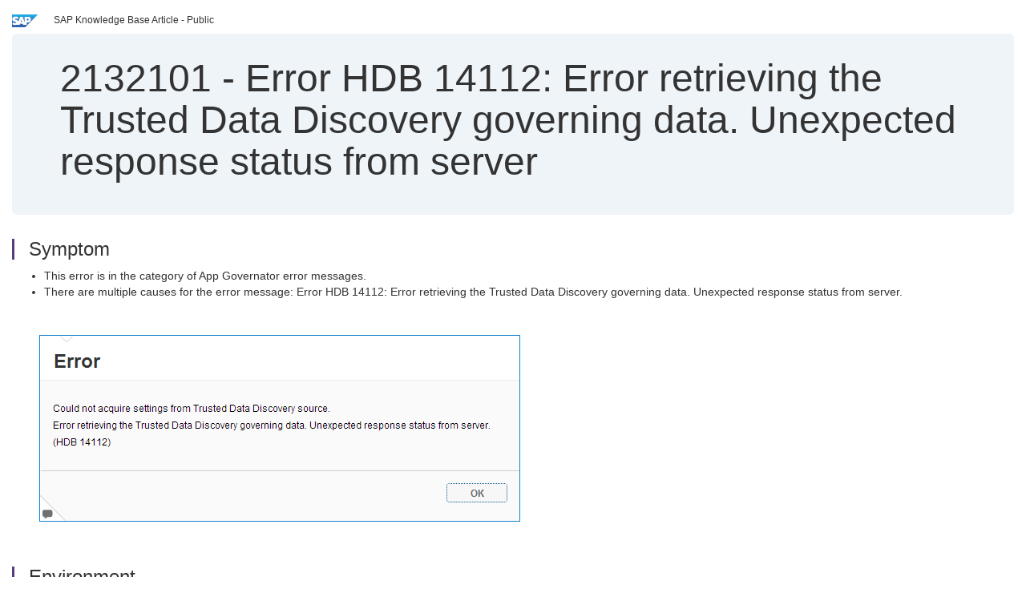

--- FILE ---
content_type: text/html; charset=utf-8
request_url: https://userapps.support.sap.com/sap/support/knowledge/en/2132101
body_size: 8824
content:
<?xml version="1.0" encoding="UTF-8" ?>
<!DOCTYPE html PUBLIC "-//W3C//DTD XHTML 1.0 Transitional//EN" "http://www.w3.org/TR/xhtml1/DTD/xhtml1-transitional.dtd">



<html xmlns="http://www.w3.org/1999/xhtml" lang="en">

<head>
    <title>2132101 - Error&#x20;HDB&#x20;14112&#x3a;&#x20;Error&#x20;retrieving&#x20;the&#x20;Trusted&#x20;Data&#x20;Discovery&#x20;governing&#x20;data.&#x20;Unexpected&#x20;response&#x20;status&#x20;from&#x20;server</title>

    <meta http-equiv="X-UA-Compatible" content="IE=edge" />
    <meta name="viewport" content="width=device-width, initial-scale=1.0" />
    <meta name="keywords" content="HDB 14112 HDB14112 HDB_14112_base , KBA , BI-LUM-DIS , Lumira Desktop/Discovery , BI-LUM-SRV , SAP Lumira Server , BI-LUM-OD , SAP Lumira Cloud , Problem" />
    <meta name="component" content="BI-LUM-DIS" />
    <meta name="other_component" content="BI-LUM-SRV,BI-LUM-OD" />
    <meta name="description" content="This error is in the category of App Governator error messages. There are multiple causes for the error message: Error HDB 14112: Error retrieving the Trusted Data Discovery governing data. Unexpected response status from server.  " />
    <meta name="robots" content="index, nofollow, noodp, noydir, noarchive" />
    <meta name="google" content="notranslate" />
    <meta name="updated_timestamp" content="2015-07-10 18:33:03"/>
    <meta name="sm_tech_ids" content="67837800100800004495,67837800100900006823"/>
    <meta http-equiv="cache-control" content="max-age=0" />
    <meta http-equiv="cache-control" content="no-cache" />
    <meta http-equiv="expires" content="0" />
    <meta http-equiv="expires" content="Tue, 01 Jan 1980 1:00:00 GMT" />
    <meta http-equiv="pragma" content="no-cache" />

    <link rel="canonical" href="https://userapps.support.sap.com/sap/support/knowledge/en/2132101" />
    <link rel="shortcut icon" href="/sap(====)/support/notes/service/favicon.ico" type="image/x-icon" />
    <link rel="stylesheet" href="/sap(====)/support/notes/service/main.css" />

    <style type="text/css" >
    
.mono{font-family:Lucida Console, Monaco, Courier new, monospace !important}.text-left{text-align:left !important}.table-responsive
tr>td:last-child>p{word-wrap:break-word;word-break:break-all}.rating-xxs{font-size:1em;display:inline}.rating-disabled .rating-input,.rating-disabled .rating-stars{cursor:auto}
a.nolink:link{color:black;text-decoration:none}a.nolink:active{color:black;text-decoration:none}a.nolink:visited{color:black;text-decoration:none}a.nolink:hover{color:black;text-decoration:none}.subheader{margin-bottom:0px}.anchor-hidden{margin-top:0px;ma
rgin-bottom:0px}.logo{margin-right:20px}.go-to{margin-right:5px}.section{border-left:3px solid
#563d7c;padding-left:18px;margin-top:50px}.section:first-of-type{margin-top:0px}.toc-header{font-weight:bold;margin-top:25px;margin-bottom:5px}.jumbotron{padding-top:5px;padding-bottom:5px;background-color:#eff4f9}.jumbotron
p{font-size:inherit;font-weight:inherit;margin-top:0px;margin-bottom:0px}.jumbotron h1,.jumbotron .h1{font-size:32px}@media screen and (min-width: 768px){.jumbotron{padding-top:30px;padding-bottom:30px}.jumbotron h1,.jumbotron
.h1{font-size:48px}}nav[data-toggle=toc]{top:30px;}nav[data-toggle=toc] .nav>li>a{font-size:100%}nav[data-toggle=toc] .nav .nav>li>a{font-size:95%}footer{margin-top:50px;text-align:center}@media (max-width: 468px){#print{display:none
!important}#side-panel{display:none !important}}@media (max-width: 768px){#show-panel{display:none !important}#hide-panel{display:none
!important}#top-link-block.affix-top{position:absolute;bottom:-82px;left:10px}#top-link-block.affix{position:fixed;bottom:80px;left:10px}nav.affix[data-toggle='toc']{position:static}nav[data-toggle='toc'] .nav .nav{display:block}}@media (min-width:
768px){h1:first-child{margin-top:0}}input[type=number]::-webkit-outer-spin-button,input[type=number]::-webkit-inner-spin-button{-webkit-appearance:none;margin:0}input[type=number]{-moz-appearance:textfield}.footer-obsolete{font-size:12px;position:absolute
;bottom:0;width:100%;height:60px;line-height:60px;background-color:#f5f5f5}a.footer-link:link,a.footer-link:visited{color:#000;display:inline-block;text-decoration:none}a.footer-link:hover,a.footer-link:active{color:#000;display:inline-block;text-decorati
on:underline}.footer-distributed{font-size:12px;background-color:#e9e9e9;box-shadow:0 1px 1px 0 rgba(0, 0, 0,
0.12);box-sizing:border-box;width:100%;text-align:left;padding-bottom:30px;padding-top:5px;padding-left:20px;padding-right:20px;margin-top:30px}.footer-distributed .footer-left,.footer-distributed .footer-center,.footer-distributed
.footer-right{display:inline-block;vertical-align:top}.footer-distributed .footer-left{padding-top:10px;width:33%}.footer-distributed h3{font-size:16px;font-weight:bold}.footer-distributed .footer-links-container{margin:20px 0
12px;padding:0}.footer-distributed .footer-center{padding-top:10px;width:33%;text-align:center}.footer-distributed .footer-right{padding-top:10px;width:33%;text-align:right}img.follow{width:24px;height:24px;max-width:24px}.footer-distributed
.footer-icons{}.footer-distributed .footer-icons a{margin-right:7px}@media (max-width: 880px){.footer-distributed .footer-left,.footer-distributed .footer-center,.footer-distributed
.footer-right{display:block;width:100%;margin-bottom:40px;text-align:center}.footer-distributed .footer-center i{margin-left:0}}
    </style>

    <script type="text/javascript" src="/sap(====)/support/notes/service/main.js"></script>

    <script type="text/javascript" >
    $(document).ready(function() {
    $( "img" ).not(".follow").not(".logo").addClass( "img-responsive" );
    });
    </script>

    
<script type="text/javascript" src="https://cdn.schemaapp.com/javascript/highlight.js"></script>
<script type="text/javascript" src="https://cdn.schemaapp.com/javascript/schemaFunctions.min.js"></script>
<script type="text/javascript" >schemaLoad("Acronym/Supportsap", "325UM-NQRHZ-P7T97-M5SY8");</script>

</head>

<body data-spy="scroll" data-target="#toc">
    <div class="container-fluid">
      <h2 data-toc-text="Title" id="Title" class="anchor-hidden"></h2>
      <div class="row">
        <div class="col-sm-6">
          <p class="subheader small text-left"><img class="logo" alt="SAP Logo" src="/sap(====)/support/notes/service/sap_logo.png" />SAP Knowledge Base Article - Public</p>
        </div>
      </div>
      <div class="jumbotron">
        <h1><span>2132101</span> <span>-</span> Error&#x20;HDB&#x20;14112&#x3a;&#x20;Error&#x20;retrieving&#x20;the&#x20;Trusted&#x20;Data&#x20;Discovery&#x20;governing&#x20;data.&#x20;Unexpected&#x20;response&#x20;status&#x20;from&#x20;server</h1>
      </div>
      <div id="content">
         <h2 data-toc-text="Description" class="anchor-hidden" id="Description"></h2>
         <h3 class="section" id="Symptom">Symptom</h3>
         <div style="font-size: 100.01%;">
            <ul>
<li>This error is in the category of&#160;App Governator&#160;error messages.</li>
<li>There are multiple causes for the error message: Error HDB 14112: Error retrieving the Trusted Data Discovery governing data. Unexpected response status from server.</li>
</ul>
<p>&#160;</p>
<p style="padding-left: 30px;"><img  title="Untitled.png" src="[data-uri]" alt="Untitled.png" /></p>
         </div>

<h3 class="section" id="Environment">Environment</h3>
<div style="font-size: 100.01%;">
   <ul>
<li>Lumira Desktop</li>
</ul>
</div>




<h3 class="section" id="Resolution">Resolution</h3>
<div style="font-size: 100.01%;">
   <ul>
<li>Please see the following KBAs:
<ul>
<li><span class="title"><a href="http://search.sap.com/notes?id=0002114567&amp;boj=/sap/bc/bsp/spn/scn_bosap/notes.do?access=69765F6D6F64653D3939382669765F7361706E6F7465735F6E756D6265723D30303032313134353637" target="_blank">2114567 - Error HDB 14112: Error retrieving the Trusted Data Discovery governing data. Unexpected response status from server - When launching SAP Lumira with Desktop Governance</a></span></li>
<li>2191437 - Error retrieving the Trusted Data Discovery governing data. Unexpected response status from server. (HDB 14112)</li>
</ul>
</li>
</ul>
<p>&#160;</p>
</div>



<h3 class="section" id="Keywords">Keywords</h3>
<div style="font-size: 100.01%;">
   <p> HDB 14112 HDB14112 HDB_14112_base , KBA , BI-LUM-DIS , Lumira Desktop/Discovery , BI-LUM-SRV , SAP Lumira Server , BI-LUM-OD , SAP Lumira Cloud , Problem </p>
</div>


<h3 class="section" id="Product">Product</h3>
<div style="font-size: 100.01%;">
  SAP&#x20;Lumira,&#x20;desktop&#x20;edition&#x20;1.0
</div>


  </div>
</div>


<div id="footer" class="footer-distributed">
  <div class="footer-left">
    <h3>Legal</h3>
    <p class="footer-links">
      <a class="footer-link" href="http://www.sap.com/corporate-en/about/legal/privacy.html">Privacy</a> |
      <a class="footer-link" href="https://support.sap.com/support-programs-services/about/terms-of-use.html">Terms&#x20;of&#x20;use</a> |
      <a class="footer-link" href="http://www.sap.com/corporate-en/about/legal/impressum.html">Legal&#x20;Disclosure</a> |
      <a class="footer-link" href="http://www.sap.com/corporate-en/about/legal/copyright/index.html">Copyright</a> |
      <a class="footer-link" href="http://www.sap.com/corporate-en/about/legal/copyright/index.html#trademark">Trademark</a>
    </p>
  </div>
  <div class="footer-center">
    <h3>Follow</h3>
    <div class="footer-icons">
      <a href="https://www.facebook.com/SAPDigitalBusinessServices" target="_blank"><img class="follow" alt="Facebook" src="/sap(====)/support/notes/service/facebook.svg"/></a>
      <a href="https://twitter.com/SAPSupportHelp" target="_blank"><img class="follow" alt="Twitter" src="/sap(====)/support/notes/service/twitter.svg"/></a>
      <a href="https://www.youtube.com/user/SAPSupportInfo" target="_blank"><img class="follow" alt="YouTube" src="/sap(====)/support/notes/service/youtube.svg"/></a>
      <a href="https://www.linkedin.com/groups/138840" target="_blank"><img class="follow" alt="LinkedIn" src="/sap(====)/support/notes/service/linkedin.svg"/></a>
      <a href="https://www.instagram.com/sap/" target="_blank"><img class="follow" alt="Instagram" src="/sap(====)/support/notes/service/instagram2.svg"/></a>
    </div>
  </div>
</div>

  </body>
</html>
<script type="text/javascript" language="JavaScript" id="SEC_SESSTOKEN" value="ITTNtlsajCwjqifNC5tAHw=="   src="/sap/public/bc/ur/sap_secu.js"></script>